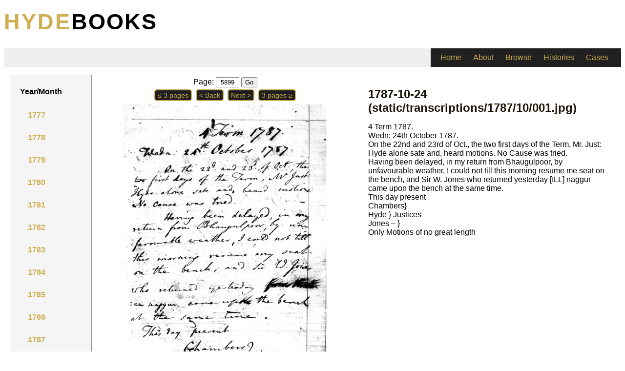

--- FILE ---
content_type: text/html; charset=UTF-8
request_url: https://hydebooks.njit.edu/browse/5899
body_size: 3270
content:
<!doctype html>
<html lang="en-US"><!-- InstanceBegin template="/Templates/main.dwt" codeOutsideHTMLIsLocked="false" -->
<head>
<meta charset="utf-8">
<!-- InstanceBeginEditable name="doctitle" -->
<title>Hydebooks Browse the Notebooks, 1777-1798</title>
<!-- InstanceEndEditable -->
<link rel="stylesheet" href="/form1.css" />
<link rel="stylesheet" href="/hydebooks.css" />
<link rel="stylesheet" href="/browse.css" />
 <link rel="stylesheet" href="/hydeGrid.css" />
	<link rel="stylesheet" href="/hydeDynamic.css" />
<meta name="author" content="Carol Siri Johnson, New Jersey Institute of Technology">
<!-- InstanceBeginEditable name="head" -->
<meta name="description" content="Chronological Browse Function for the Judicial Notebooks of John Hyde and Sir Robert Chambers, 1774-1798.">
<!-- InstanceEndEditable -->
</head>
	
<header>
<div class ="maingrid-one">
	<div><p class="banner"><a href="index.php" style="text-decoration: none; color: black"><span class="goldBanner">Hyde</span>books</p></div>
	<!-- in case we want an image in the banner.<div class = "bannerImg"> <img src=" someImage.jpg " alt="Smiley face" height = 100% width=100%> </div> -->
</div>
<div class="maingrid-two">
  <nav>
    <ul>
       <li><a href="/index.php">Home</a></li>
       <li><a href="/about.php">About</a></li>
       <li><a href="/browse.php">Browse</a></li>
       <li><a href="/histories/histories.php">Histories</a></li>
       <li><a href="/cases/cases.php">Cases</a></li>
    </ul>
  </nav>
</div>


	
		
</header>

<body background= "#ffecb3">
<div class="maingrid-three">           
<!-- InstanceBeginEditable name="main" -->
<div class="browsegrid">
	<div class="yearmonth">
		<p class="yearmonthtitle">
			<strong>Year/Month</strong>
		</p>
		<!--Array
(
    [1777] => Array
        (
            [0] => 11
            [1] => 12
        )

    [1778] => Array
        (
            [0] => 01
            [1] => 02
            [2] => 03
            [3] => 04
            [4] => 06
            [5] => 07
            [6] => 08
            [7] => 10
            [8] => 11
            [9] => 12
        )

    [1779] => Array
        (
            [0] => 01
            [1] => 02
            [2] => 03
            [3] => 06
            [4] => 07
            [5] => 10
            [6] => 11
            [7] => 12
        )

    [1780] => Array
        (
            [0] => 06
            [1] => 07
            [2] => 10
            [3] => 11
            [4] => 12
        )

    [1781] => Array
        (
            [0] => 01
            [1] => 02
            [2] => 03
            [3] => 04
            [4] => 06
            [5] => 07
            [6] => 10
            [7] => 11
            [8] => 12
        )

    [1782] => Array
        (
            [0] => 01
            [1] => 02
            [2] => 03
            [3] => 06
            [4] => 07
            [5] => 11
            [6] => 12
        )

    [1783] => Array
        (
            [0] => 01
            [1] => 03
            [2] => 06
            [3] => 07
            [4] => 10
            [5] => 11
            [6] => 12
        )

    [1784] => Array
        (
            [0] => 01
            [1] => 02
            [2] => 03
            [3] => 06
            [4] => 07
            [5] => 10
            [6] => 11
            [7] => 12
        )

    [1785] => Array
        (
            [0] => 01
            [1] => 02
            [2] => 03
            [3] => 04
            [4] => 06
            [5] => 07
            [6] => 10
            [7] => 11
            [8] => 12
        )

    [1786] => Array
        (
            [0] => 01
            [1] => 02
            [2] => 03
            [3] => 04
            [4] => 05
            [5] => 06
            [6] => 07
            [7] => 08
            [8] => 10
            [9] => 11
            [10] => 12
        )

    [1787] => Array
        (
            [0] => 01
            [1] => 02
            [2] => 07
            [3] => 10
            [4] => 11
            [5] => 12
        )

    [1788] => Array
        (
            [0] => 01
            [1] => 02
            [2] => 03
            [3] => 04
            [4] => 06
            [5] => 07
            [6] => 08
            [7] => 09
            [8] => 10
            [9] => 11
            [10] => 12
        )

    [1789] => Array
        (
            [0] => 01
            [1] => 02
            [2] => 03
            [3] => 04
            [4] => 06
            [5] => 07
            [6] => 08
            [7] => 10
            [8] => 11
            [9] => 12
        )

    [1790] => Array
        (
            [0] => 01
            [1] => 02
            [2] => 03
            [3] => 04
            [4] => 05
            [5] => 06
            [6] => 07
            [7] => 08
            [8] => 10
            [9] => 11
            [10] => 12
        )

    [1791] => Array
        (
            [0] => 01
            [1] => 02
            [2] => 03
            [3] => 04
            [4] => 05
            [5] => 06
            [6] => 07
            [7] => 08
            [8] => 09
            [9] => 10
            [10] => 11
            [11] => 12
        )

    [1792] => Array
        (
            [0] => 01
            [1] => 02
            [2] => 03
            [3] => 04
            [4] => 06
            [5] => 07
            [6] => 08
            [7] => 10
            [8] => 11
            [9] => 12
        )

    [1793] => Array
        (
            [0] => 01
            [1] => 02
            [2] => 03
            [3] => 04
            [4] => 06
            [5] => 07
            [6] => 08
            [7] => 10
            [8] => 11
            [9] => 12
        )

    [1794] => Array
        (
            [0] => 01
            [1] => 02
            [2] => 03
            [3] => 04
            [4] => 06
            [5] => 07
            [6] => 08
            [7] => 10
            [8] => 11
            [9] => 12
        )

    [1795] => Array
        (
            [0] => 01
            [1] => 02
            [2] => 03
            [3] => 04
            [4] => 06
            [5] => 07
            [6] => 08
            [7] => 10
            [8] => 11
            [9] => 12
        )

    [1796] => Array
        (
            [0] => 01
            [1] => 02
            [2] => 03
            [3] => 04
            [4] => 06
            [5] => 07
            [6] => 10
            [7] => 11
            [8] => 12
        )

    [1797] => Array
        (
            [0] => 01
            [1] => 02
            [2] => 03
            [3] => 04
            [4] => 06
            [5] => 07
            [6] => 08
            [7] => 10
            [8] => 11
            [9] => 12
        )

    [1798] => Array
        (
            [0] => 01
            [1] => 02
            [2] => 03
            [3] => 04
            [4] => 06
            [5] => 07
        )

)
--><div class="sidenav">
				<div class="dropdown">
						<button class="dropbtn">
						<a data-toggle="collapse" data-target="#collapse-1777" data-parent="#years" role="button" aria-expanded="false">
							1777
						</a>
						<div class="collapse" id="collapse-1777" data-parent="#years">       <i class="fa fa-caret-down"></i>    </button><div class="dropdown-content"><a class="nav-link" href="/browse/1777/11">
							11
						</a><a class="nav-link" href="/browse/1777/12">
							12
						</a></div>    </div> </div>
   
					<div class="sidenav">
				<div class="dropdown">
						<button class="dropbtn">
						<a data-toggle="collapse" data-target="#collapse-1778" data-parent="#years" role="button" aria-expanded="false">
							1778
						</a>
						<div class="collapse" id="collapse-1778" data-parent="#years">       <i class="fa fa-caret-down"></i>    </button><div class="dropdown-content"><a class="nav-link" href="/browse/1778/01">
							01
						</a><a class="nav-link" href="/browse/1778/02">
							02
						</a><a class="nav-link" href="/browse/1778/03">
							03
						</a><a class="nav-link" href="/browse/1778/04">
							04
						</a><a class="nav-link" href="/browse/1778/06">
							06
						</a><a class="nav-link" href="/browse/1778/07">
							07
						</a><a class="nav-link" href="/browse/1778/08">
							08
						</a><a class="nav-link" href="/browse/1778/10">
							10
						</a><a class="nav-link" href="/browse/1778/11">
							11
						</a><a class="nav-link" href="/browse/1778/12">
							12
						</a></div>    </div> </div>
   
					<div class="sidenav">
				<div class="dropdown">
						<button class="dropbtn">
						<a data-toggle="collapse" data-target="#collapse-1779" data-parent="#years" role="button" aria-expanded="false">
							1779
						</a>
						<div class="collapse" id="collapse-1779" data-parent="#years">       <i class="fa fa-caret-down"></i>    </button><div class="dropdown-content"><a class="nav-link" href="/browse/1779/01">
							01
						</a><a class="nav-link" href="/browse/1779/02">
							02
						</a><a class="nav-link" href="/browse/1779/03">
							03
						</a><a class="nav-link" href="/browse/1779/06">
							06
						</a><a class="nav-link" href="/browse/1779/07">
							07
						</a><a class="nav-link" href="/browse/1779/10">
							10
						</a><a class="nav-link" href="/browse/1779/11">
							11
						</a><a class="nav-link" href="/browse/1779/12">
							12
						</a></div>    </div> </div>
   
					<div class="sidenav">
				<div class="dropdown">
						<button class="dropbtn">
						<a data-toggle="collapse" data-target="#collapse-1780" data-parent="#years" role="button" aria-expanded="false">
							1780
						</a>
						<div class="collapse" id="collapse-1780" data-parent="#years">       <i class="fa fa-caret-down"></i>    </button><div class="dropdown-content"><a class="nav-link" href="/browse/1780/06">
							06
						</a><a class="nav-link" href="/browse/1780/07">
							07
						</a><a class="nav-link" href="/browse/1780/10">
							10
						</a><a class="nav-link" href="/browse/1780/11">
							11
						</a><a class="nav-link" href="/browse/1780/12">
							12
						</a></div>    </div> </div>
   
					<div class="sidenav">
				<div class="dropdown">
						<button class="dropbtn">
						<a data-toggle="collapse" data-target="#collapse-1781" data-parent="#years" role="button" aria-expanded="false">
							1781
						</a>
						<div class="collapse" id="collapse-1781" data-parent="#years">       <i class="fa fa-caret-down"></i>    </button><div class="dropdown-content"><a class="nav-link" href="/browse/1781/01">
							01
						</a><a class="nav-link" href="/browse/1781/02">
							02
						</a><a class="nav-link" href="/browse/1781/03">
							03
						</a><a class="nav-link" href="/browse/1781/04">
							04
						</a><a class="nav-link" href="/browse/1781/06">
							06
						</a><a class="nav-link" href="/browse/1781/07">
							07
						</a><a class="nav-link" href="/browse/1781/10">
							10
						</a><a class="nav-link" href="/browse/1781/11">
							11
						</a><a class="nav-link" href="/browse/1781/12">
							12
						</a></div>    </div> </div>
   
					<div class="sidenav">
				<div class="dropdown">
						<button class="dropbtn">
						<a data-toggle="collapse" data-target="#collapse-1782" data-parent="#years" role="button" aria-expanded="false">
							1782
						</a>
						<div class="collapse" id="collapse-1782" data-parent="#years">       <i class="fa fa-caret-down"></i>    </button><div class="dropdown-content"><a class="nav-link" href="/browse/1782/01">
							01
						</a><a class="nav-link" href="/browse/1782/02">
							02
						</a><a class="nav-link" href="/browse/1782/03">
							03
						</a><a class="nav-link" href="/browse/1782/06">
							06
						</a><a class="nav-link" href="/browse/1782/07">
							07
						</a><a class="nav-link" href="/browse/1782/11">
							11
						</a><a class="nav-link" href="/browse/1782/12">
							12
						</a></div>    </div> </div>
   
					<div class="sidenav">
				<div class="dropdown">
						<button class="dropbtn">
						<a data-toggle="collapse" data-target="#collapse-1783" data-parent="#years" role="button" aria-expanded="false">
							1783
						</a>
						<div class="collapse" id="collapse-1783" data-parent="#years">       <i class="fa fa-caret-down"></i>    </button><div class="dropdown-content"><a class="nav-link" href="/browse/1783/01">
							01
						</a><a class="nav-link" href="/browse/1783/03">
							03
						</a><a class="nav-link" href="/browse/1783/06">
							06
						</a><a class="nav-link" href="/browse/1783/07">
							07
						</a><a class="nav-link" href="/browse/1783/10">
							10
						</a><a class="nav-link" href="/browse/1783/11">
							11
						</a><a class="nav-link" href="/browse/1783/12">
							12
						</a></div>    </div> </div>
   
					<div class="sidenav">
				<div class="dropdown">
						<button class="dropbtn">
						<a data-toggle="collapse" data-target="#collapse-1784" data-parent="#years" role="button" aria-expanded="false">
							1784
						</a>
						<div class="collapse" id="collapse-1784" data-parent="#years">       <i class="fa fa-caret-down"></i>    </button><div class="dropdown-content"><a class="nav-link" href="/browse/1784/01">
							01
						</a><a class="nav-link" href="/browse/1784/02">
							02
						</a><a class="nav-link" href="/browse/1784/03">
							03
						</a><a class="nav-link" href="/browse/1784/06">
							06
						</a><a class="nav-link" href="/browse/1784/07">
							07
						</a><a class="nav-link" href="/browse/1784/10">
							10
						</a><a class="nav-link" href="/browse/1784/11">
							11
						</a><a class="nav-link" href="/browse/1784/12">
							12
						</a></div>    </div> </div>
   
					<div class="sidenav">
				<div class="dropdown">
						<button class="dropbtn">
						<a data-toggle="collapse" data-target="#collapse-1785" data-parent="#years" role="button" aria-expanded="false">
							1785
						</a>
						<div class="collapse" id="collapse-1785" data-parent="#years">       <i class="fa fa-caret-down"></i>    </button><div class="dropdown-content"><a class="nav-link" href="/browse/1785/01">
							01
						</a><a class="nav-link" href="/browse/1785/02">
							02
						</a><a class="nav-link" href="/browse/1785/03">
							03
						</a><a class="nav-link" href="/browse/1785/04">
							04
						</a><a class="nav-link" href="/browse/1785/06">
							06
						</a><a class="nav-link" href="/browse/1785/07">
							07
						</a><a class="nav-link" href="/browse/1785/10">
							10
						</a><a class="nav-link" href="/browse/1785/11">
							11
						</a><a class="nav-link" href="/browse/1785/12">
							12
						</a></div>    </div> </div>
   
					<div class="sidenav">
				<div class="dropdown">
						<button class="dropbtn">
						<a data-toggle="collapse" data-target="#collapse-1786" data-parent="#years" role="button" aria-expanded="false">
							1786
						</a>
						<div class="collapse" id="collapse-1786" data-parent="#years">       <i class="fa fa-caret-down"></i>    </button><div class="dropdown-content"><a class="nav-link" href="/browse/1786/01">
							01
						</a><a class="nav-link" href="/browse/1786/02">
							02
						</a><a class="nav-link" href="/browse/1786/03">
							03
						</a><a class="nav-link" href="/browse/1786/04">
							04
						</a><a class="nav-link" href="/browse/1786/05">
							05
						</a><a class="nav-link" href="/browse/1786/06">
							06
						</a><a class="nav-link" href="/browse/1786/07">
							07
						</a><a class="nav-link" href="/browse/1786/08">
							08
						</a><a class="nav-link" href="/browse/1786/10">
							10
						</a><a class="nav-link" href="/browse/1786/11">
							11
						</a><a class="nav-link" href="/browse/1786/12">
							12
						</a></div>    </div> </div>
   
					<div class="sidenav">
				<div class="dropdown">
						<button class="dropbtn">
						<a data-toggle="collapse" data-target="#collapse-1787" data-parent="#years" role="button" aria-expanded="false">
							1787
						</a>
						<div class="collapse show" id="collapse-1787" data-parent="#years">       <i class="fa fa-caret-down"></i>    </button><div class="dropdown-content"><a class="nav-link" href="/browse/1787/01">
							01
						</a><a class="nav-link" href="/browse/1787/02">
							02
						</a><a class="nav-link" href="/browse/1787/07">
							07
						</a><a class="nav-link active" href="/browse/1787/10">
							10
						</a><a class="nav-link" href="/browse/1787/11">
							11
						</a><a class="nav-link" href="/browse/1787/12">
							12
						</a></div>    </div> </div>
   
					<div class="sidenav">
				<div class="dropdown">
						<button class="dropbtn">
						<a data-toggle="collapse" data-target="#collapse-1788" data-parent="#years" role="button" aria-expanded="false">
							1788
						</a>
						<div class="collapse" id="collapse-1788" data-parent="#years">       <i class="fa fa-caret-down"></i>    </button><div class="dropdown-content"><a class="nav-link" href="/browse/1788/01">
							01
						</a><a class="nav-link" href="/browse/1788/02">
							02
						</a><a class="nav-link" href="/browse/1788/03">
							03
						</a><a class="nav-link" href="/browse/1788/04">
							04
						</a><a class="nav-link" href="/browse/1788/06">
							06
						</a><a class="nav-link" href="/browse/1788/07">
							07
						</a><a class="nav-link" href="/browse/1788/08">
							08
						</a><a class="nav-link" href="/browse/1788/09">
							09
						</a><a class="nav-link" href="/browse/1788/10">
							10
						</a><a class="nav-link" href="/browse/1788/11">
							11
						</a><a class="nav-link" href="/browse/1788/12">
							12
						</a></div>    </div> </div>
   
					<div class="sidenav">
				<div class="dropdown">
						<button class="dropbtn">
						<a data-toggle="collapse" data-target="#collapse-1789" data-parent="#years" role="button" aria-expanded="false">
							1789
						</a>
						<div class="collapse" id="collapse-1789" data-parent="#years">       <i class="fa fa-caret-down"></i>    </button><div class="dropdown-content"><a class="nav-link" href="/browse/1789/01">
							01
						</a><a class="nav-link" href="/browse/1789/02">
							02
						</a><a class="nav-link" href="/browse/1789/03">
							03
						</a><a class="nav-link" href="/browse/1789/04">
							04
						</a><a class="nav-link" href="/browse/1789/06">
							06
						</a><a class="nav-link" href="/browse/1789/07">
							07
						</a><a class="nav-link" href="/browse/1789/08">
							08
						</a><a class="nav-link" href="/browse/1789/10">
							10
						</a><a class="nav-link" href="/browse/1789/11">
							11
						</a><a class="nav-link" href="/browse/1789/12">
							12
						</a></div>    </div> </div>
   
					<div class="sidenav">
				<div class="dropdown">
						<button class="dropbtn">
						<a data-toggle="collapse" data-target="#collapse-1790" data-parent="#years" role="button" aria-expanded="false">
							1790
						</a>
						<div class="collapse" id="collapse-1790" data-parent="#years">       <i class="fa fa-caret-down"></i>    </button><div class="dropdown-content"><a class="nav-link" href="/browse/1790/01">
							01
						</a><a class="nav-link" href="/browse/1790/02">
							02
						</a><a class="nav-link" href="/browse/1790/03">
							03
						</a><a class="nav-link" href="/browse/1790/04">
							04
						</a><a class="nav-link" href="/browse/1790/05">
							05
						</a><a class="nav-link" href="/browse/1790/06">
							06
						</a><a class="nav-link" href="/browse/1790/07">
							07
						</a><a class="nav-link" href="/browse/1790/08">
							08
						</a><a class="nav-link" href="/browse/1790/10">
							10
						</a><a class="nav-link" href="/browse/1790/11">
							11
						</a><a class="nav-link" href="/browse/1790/12">
							12
						</a></div>    </div> </div>
   
					<div class="sidenav">
				<div class="dropdown">
						<button class="dropbtn">
						<a data-toggle="collapse" data-target="#collapse-1791" data-parent="#years" role="button" aria-expanded="false">
							1791
						</a>
						<div class="collapse" id="collapse-1791" data-parent="#years">       <i class="fa fa-caret-down"></i>    </button><div class="dropdown-content"><a class="nav-link" href="/browse/1791/01">
							01
						</a><a class="nav-link" href="/browse/1791/02">
							02
						</a><a class="nav-link" href="/browse/1791/03">
							03
						</a><a class="nav-link" href="/browse/1791/04">
							04
						</a><a class="nav-link" href="/browse/1791/05">
							05
						</a><a class="nav-link" href="/browse/1791/06">
							06
						</a><a class="nav-link" href="/browse/1791/07">
							07
						</a><a class="nav-link" href="/browse/1791/08">
							08
						</a><a class="nav-link" href="/browse/1791/09">
							09
						</a><a class="nav-link" href="/browse/1791/10">
							10
						</a><a class="nav-link" href="/browse/1791/11">
							11
						</a><a class="nav-link" href="/browse/1791/12">
							12
						</a></div>    </div> </div>
   
					<div class="sidenav">
				<div class="dropdown">
						<button class="dropbtn">
						<a data-toggle="collapse" data-target="#collapse-1792" data-parent="#years" role="button" aria-expanded="false">
							1792
						</a>
						<div class="collapse" id="collapse-1792" data-parent="#years">       <i class="fa fa-caret-down"></i>    </button><div class="dropdown-content"><a class="nav-link" href="/browse/1792/01">
							01
						</a><a class="nav-link" href="/browse/1792/02">
							02
						</a><a class="nav-link" href="/browse/1792/03">
							03
						</a><a class="nav-link" href="/browse/1792/04">
							04
						</a><a class="nav-link" href="/browse/1792/06">
							06
						</a><a class="nav-link" href="/browse/1792/07">
							07
						</a><a class="nav-link" href="/browse/1792/08">
							08
						</a><a class="nav-link" href="/browse/1792/10">
							10
						</a><a class="nav-link" href="/browse/1792/11">
							11
						</a><a class="nav-link" href="/browse/1792/12">
							12
						</a></div>    </div> </div>
   
					<div class="sidenav">
				<div class="dropdown">
						<button class="dropbtn">
						<a data-toggle="collapse" data-target="#collapse-1793" data-parent="#years" role="button" aria-expanded="false">
							1793
						</a>
						<div class="collapse" id="collapse-1793" data-parent="#years">       <i class="fa fa-caret-down"></i>    </button><div class="dropdown-content"><a class="nav-link" href="/browse/1793/01">
							01
						</a><a class="nav-link" href="/browse/1793/02">
							02
						</a><a class="nav-link" href="/browse/1793/03">
							03
						</a><a class="nav-link" href="/browse/1793/04">
							04
						</a><a class="nav-link" href="/browse/1793/06">
							06
						</a><a class="nav-link" href="/browse/1793/07">
							07
						</a><a class="nav-link" href="/browse/1793/08">
							08
						</a><a class="nav-link" href="/browse/1793/10">
							10
						</a><a class="nav-link" href="/browse/1793/11">
							11
						</a><a class="nav-link" href="/browse/1793/12">
							12
						</a></div>    </div> </div>
   
					<div class="sidenav">
				<div class="dropdown">
						<button class="dropbtn">
						<a data-toggle="collapse" data-target="#collapse-1794" data-parent="#years" role="button" aria-expanded="false">
							1794
						</a>
						<div class="collapse" id="collapse-1794" data-parent="#years">       <i class="fa fa-caret-down"></i>    </button><div class="dropdown-content"><a class="nav-link" href="/browse/1794/01">
							01
						</a><a class="nav-link" href="/browse/1794/02">
							02
						</a><a class="nav-link" href="/browse/1794/03">
							03
						</a><a class="nav-link" href="/browse/1794/04">
							04
						</a><a class="nav-link" href="/browse/1794/06">
							06
						</a><a class="nav-link" href="/browse/1794/07">
							07
						</a><a class="nav-link" href="/browse/1794/08">
							08
						</a><a class="nav-link" href="/browse/1794/10">
							10
						</a><a class="nav-link" href="/browse/1794/11">
							11
						</a><a class="nav-link" href="/browse/1794/12">
							12
						</a></div>    </div> </div>
   
					<div class="sidenav">
				<div class="dropdown">
						<button class="dropbtn">
						<a data-toggle="collapse" data-target="#collapse-1795" data-parent="#years" role="button" aria-expanded="false">
							1795
						</a>
						<div class="collapse" id="collapse-1795" data-parent="#years">       <i class="fa fa-caret-down"></i>    </button><div class="dropdown-content"><a class="nav-link" href="/browse/1795/01">
							01
						</a><a class="nav-link" href="/browse/1795/02">
							02
						</a><a class="nav-link" href="/browse/1795/03">
							03
						</a><a class="nav-link" href="/browse/1795/04">
							04
						</a><a class="nav-link" href="/browse/1795/06">
							06
						</a><a class="nav-link" href="/browse/1795/07">
							07
						</a><a class="nav-link" href="/browse/1795/08">
							08
						</a><a class="nav-link" href="/browse/1795/10">
							10
						</a><a class="nav-link" href="/browse/1795/11">
							11
						</a><a class="nav-link" href="/browse/1795/12">
							12
						</a></div>    </div> </div>
   
					<div class="sidenav">
				<div class="dropdown">
						<button class="dropbtn">
						<a data-toggle="collapse" data-target="#collapse-1796" data-parent="#years" role="button" aria-expanded="false">
							1796
						</a>
						<div class="collapse" id="collapse-1796" data-parent="#years">       <i class="fa fa-caret-down"></i>    </button><div class="dropdown-content"><a class="nav-link" href="/browse/1796/01">
							01
						</a><a class="nav-link" href="/browse/1796/02">
							02
						</a><a class="nav-link" href="/browse/1796/03">
							03
						</a><a class="nav-link" href="/browse/1796/04">
							04
						</a><a class="nav-link" href="/browse/1796/06">
							06
						</a><a class="nav-link" href="/browse/1796/07">
							07
						</a><a class="nav-link" href="/browse/1796/10">
							10
						</a><a class="nav-link" href="/browse/1796/11">
							11
						</a><a class="nav-link" href="/browse/1796/12">
							12
						</a></div>    </div> </div>
   
					<div class="sidenav">
				<div class="dropdown">
						<button class="dropbtn">
						<a data-toggle="collapse" data-target="#collapse-1797" data-parent="#years" role="button" aria-expanded="false">
							1797
						</a>
						<div class="collapse" id="collapse-1797" data-parent="#years">       <i class="fa fa-caret-down"></i>    </button><div class="dropdown-content"><a class="nav-link" href="/browse/1797/01">
							01
						</a><a class="nav-link" href="/browse/1797/02">
							02
						</a><a class="nav-link" href="/browse/1797/03">
							03
						</a><a class="nav-link" href="/browse/1797/04">
							04
						</a><a class="nav-link" href="/browse/1797/06">
							06
						</a><a class="nav-link" href="/browse/1797/07">
							07
						</a><a class="nav-link" href="/browse/1797/08">
							08
						</a><a class="nav-link" href="/browse/1797/10">
							10
						</a><a class="nav-link" href="/browse/1797/11">
							11
						</a><a class="nav-link" href="/browse/1797/12">
							12
						</a></div>    </div> </div>
   
					<div class="sidenav">
				<div class="dropdown">
						<button class="dropbtn">
						<a data-toggle="collapse" data-target="#collapse-1798" data-parent="#years" role="button" aria-expanded="false">
							1798
						</a>
						<div class="collapse" id="collapse-1798" data-parent="#years">       <i class="fa fa-caret-down"></i>    </button><div class="dropdown-content"><a class="nav-link" href="/browse/1798/01">
							01
						</a><a class="nav-link" href="/browse/1798/02">
							02
						</a><a class="nav-link" href="/browse/1798/03">
							03
						</a><a class="nav-link" href="/browse/1798/04">
							04
						</a><a class="nav-link" href="/browse/1798/06">
							06
						</a><a class="nav-link" href="/browse/1798/07">
							07
						</a></div>    </div> </div>
   
						</div>

	<div class="notebookimage">
	<div class="imgWrapper"> 
	

<form id = "navTitle" method="get" action="/browse.php">
    Page: <input type="text" name="id" value= 5899 style="width:40px; text-align: center;">
    <input type="submit" value="Go">
</form>

	
		
		<div class = "pageNav">
		<!--<a class="previous" href="?year=1787&month=9" role="button">&le; Month</a> -->
		<a  class="previous" href="/browse/5896" role="button"> &le; 3 pages </a> 
		<a class="previous" href="/browse/5898" role="button">< Back</a> 
		<a class="previous" href="/browse/5900" role="button"">Next ></a> 
		<a class="previous" href="/browse/5902" role="button">3 pages &ge;</a> 
		<!--<a class="previous" href="?year=1787&month=11" role="button">Month &ge;</a>-->
		</div><img class="nbimage" src="//hydebooks.njit.edu/static/transcriptions/1787/10/001.jpg" id="notebook-image" class="img-fluid" alt="Notebook"> <br>	</div>
	<a href="/contents.php"><strong>Navigating the Contents</strong></a> <br>
	</div>
	
	
	<div class="transcriptions"> 
		<h1>1787-10-24 (static/transcriptions/1787/10/001.jpg)</h1>4 Term 1787.<br> Wedn: 24th October 1787.<br> On the 22nd and 23rd of Oct., the two first days of the Term, Mr. Just: Hyde alone sate and, heard motions. No Cause was tried.<br> Having been delayed, in my return from Bhaugulpoor, by unfavourable weather, I could not till this morning resume me seat on the bench, and Sir W. Jones who returned yesterday [ILL] naggur came upon the bench at the same time.<br> This day present<br> Chambers}<br> Hyde } Justices<br> Jones – }<br> Only Motions of no great length
</div>





		<!-- <p style="grid-column: 2;"> Need to report an error? Click <a href="errorForm.php" target="_blank"s>Here</a> to fill out a form</p> -->

</div>	


<!-- InstanceEndEditable -->	
</div>
<br>

<hr width="70%">
	
                    
<div align="center" class="footer"><a href="/contents.php">Navigating the Notebooks</a> &nbsp;|&nbsp;

 <a href="/signin.php">Sign In</a>	&nbsp;|&nbsp; Copyright 2019 &nbsp;<!-- |&nbsp; <a href="/contact.php">Contact</a> &nbsp; -->|&nbsp; <a href="/">Home</a>
	
	
	</div>
</body>
<!-- InstanceEnd --></html>


--- FILE ---
content_type: text/css
request_url: https://hydebooks.njit.edu/browse.css
body_size: 760
content:
	.dropdown {
	  float: left;
	  overflow: hidden;
	 
	}

	.dropdown .dropbtn {
	  font-size: 16px;  
	  border: none;
	  outline: none;
	  color: black;
	  padding: 14px 16px;
	  background-color: inherit;
	  font-family: inherit;
	  margin: 0;
	  font-weight: bold;
	  
	}

	.navbar a:hover, .dropdown:hover .dropbtn {
	  background-color: #202020;
	  font-weight: bold;
	  font-size: 130%;
	}

	.dropdown-content {
	  display: none;
	  position: absolute;
	  background-color: #f9f9f9;
	  min-width: 160px;
	  box-shadow: 0px 8px 16px 0px rgba(0,0,0,0.2);
	  z-index: 1;
	  
	}

	.dropdown-content a {
	  float: none;
	  color: black;
	  padding: 12px 16px;
	  text-decoration: none;
	  display: flex;
	  
	  font-weight: bold;
	  
	}

	.dropdown-content a:hover {
	  background-color: #ddd;
	}

	.dropdown:hover .dropdown-content {
	  display: block;
	}

	.sidenav {
	  width: 130px;
	 
	}


	.yearmonth{
		 background-color: #f5f5f5;
		 width: 125px;
		 display:block;
		
	}

	.previous {
	  background-color: #1f1f1f;
	  border: 2px solid #D0AF51;
	  color: #D0AF51;
	  padding: 2px 5px;
	  text-align: center;
	  text-decoration: none;
	  display: inline-block;
	  font-size: 14px;
	  margin: 4px 2px;
	  cursor: pointer;
	  border-radius: 5px;
	  
	}

	.previous:hover {
	  background-color: #ddd;
	  color: black;
	}

	.pageNav {
		display: inline-block;
		position: block;
		top: 130px;
		right: 8px;
		background-color: transparent;
		/*width: 386px;*/
		text-align: center;
		/*float:right; 
		clear:right;*/
		margin: 0;
		
		
	}
	
	
	
	
		.smallPageNav {
		display: inline-block;
		position: block;
		top: 130px;
		right: 8px;
		background-color: transparent;
		/*width: 200px;*/
		text-align: center;
		/*float:right; 
		clear:right;*/
		margin: 0;
		
		
	}
	
	
	
	.medPageNav {
		display: inline-block;
		position: block;
		top: 130px;
		right: 8px;
		background-color: transparent;
		/*width: 250px;*/
		text-align: center;
		/*float:right; 
		clear:right;*/
		margin: 0;
		
		
	}
	
	.maingrid-one{
		display: flex;
		flex-wrap: nowrap;

	}
	
	
	
	.notebookimage{
		
		text-align: center;
		margin: -10px -20px; /*negates the padding from other css sheet. lol*/
		
		
	}

	.imgWrapper{
		width: 100%;
		
		/*border-left: 2px solid black;
		border-top: 2px solid black;
		border-right: 2px solid black;*/
		
	}
	#navTitle{
		margin: 5px 0px 0px 0px;
		padding: 0;
	}

--- FILE ---
content_type: text/css
request_url: https://hydebooks.njit.edu/hydeGrid.css
body_size: 621
content:
@charset "utf-8";
/* CSS Document */

/* Main Grid, embedded in Template, for All Pages */
.maingrid {
  display: grid;
  grid-template-columns: auto;
  grid-template-rows: auto auto auto;
  grid-gap: 10px;
  margin: 0px auto;
  padding: 20px;
  width: 100%;
}
/* Header Row of Main Grid */
.maingrid-one {
  grid-column: 1;
  grid-row: 1;
}
/* Navigation Row of Main Grid */
.maingrid-two { 
  grid-column: 1;
  grid-row: 2;
  background-color: #EFEFEF;
}
/* Body Row of Main Grid */
.maingrid-three {
  grid-column: 1;
  grid-row: 3;
}

/* Browse Grid */

.browsegrid {
  display: grid;
  grid-template-columns: 1fr 5fr 5fr;
  grid-template-rows: auto;
  grid-gap: 10px;
  margin: 0px auto;
  padding: 0px 10px;
  width: 98%;
}
.yearmonth {
  grid-column: 1;
  grid-row: 1;
  padding: 10px 20px;
  border-right-style: groove;
  border-color: #EFEFEF;
}
.notebookimage {
  grid-column: 2;
  grid-row: 1;
  padding: 10px 20px;
}
.transcriptions {
  grid-column: 3;
  grid-row: 1;
  padding: 10px 20px;	
}

/* Three-column Layout for Homepage */
.layout3 {
  display: grid;
  grid-template-columns: repeat(3, 1fr);
  grid-template-rows: auto;
  grid-gap: 10px;
  grid-auto-rows: minmax(100px, auto);
  margin: 0px auto;
  padding: 10px 0px;
  width: 98%;
}
.layout-one {
  grid-column: 1;
  grid-row: 1;
  padding: 0px 20px;
}
.layout-two { 
  grid-column: 2;
  grid-row: 1;
  padding: 0px 20px 0px 30px;
  border-left-style: groove;
  border-left-color: #EFEFEF;
  border-right-style: groove;
  border-right-color: #EFEFEF;
}
.layout-three {
  grid-column: 3;
  grid-row: 1;
  padding: 0px 20px;
}

/* two-column grid layout */
.layout2 {
  display: grid;
  grid-template-columns: auto auto;
  grid-template-rows: auto;
  grid-gap: 10px;
  margin: 0px auto;
  padding: 10px 0px;
  width: 98%;
}
/* column one */
.column1 {
  grid-column: 1;
  grid-row: 1;
  padding: 0px 20px;
}
/* column two */
.column2 { 
  grid-column: 2;
  grid-row: 1;
  padding: 0px 20px;
}

/* container for text articles and cases */

.articlegrid {
  display: grid;
  grid-template-columns: 1;
  grid-template-rows: auto;
  margin: auto;
  padding: 0px 10px 0px 10px;
  width: 95%;
}
.article1 {
	grid-column: 1;
	grid-row: auto;	
}